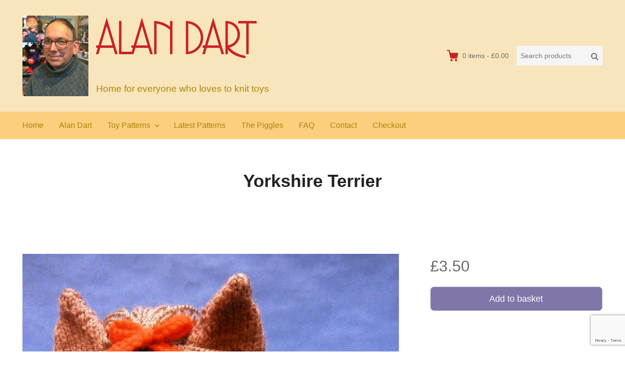

--- FILE ---
content_type: text/html; charset=utf-8
request_url: https://www.google.com/recaptcha/api2/anchor?ar=1&k=6LfVrQcqAAAAADSYpBqQ76MfoX_2UzylmkuPXy9k&co=aHR0cHM6Ly93d3cuYWxhbmRhcnQuY28udWs6NDQz&hl=en&v=PoyoqOPhxBO7pBk68S4YbpHZ&size=invisible&anchor-ms=20000&execute-ms=30000&cb=nd1p69rc9966
body_size: 48780
content:
<!DOCTYPE HTML><html dir="ltr" lang="en"><head><meta http-equiv="Content-Type" content="text/html; charset=UTF-8">
<meta http-equiv="X-UA-Compatible" content="IE=edge">
<title>reCAPTCHA</title>
<style type="text/css">
/* cyrillic-ext */
@font-face {
  font-family: 'Roboto';
  font-style: normal;
  font-weight: 400;
  font-stretch: 100%;
  src: url(//fonts.gstatic.com/s/roboto/v48/KFO7CnqEu92Fr1ME7kSn66aGLdTylUAMa3GUBHMdazTgWw.woff2) format('woff2');
  unicode-range: U+0460-052F, U+1C80-1C8A, U+20B4, U+2DE0-2DFF, U+A640-A69F, U+FE2E-FE2F;
}
/* cyrillic */
@font-face {
  font-family: 'Roboto';
  font-style: normal;
  font-weight: 400;
  font-stretch: 100%;
  src: url(//fonts.gstatic.com/s/roboto/v48/KFO7CnqEu92Fr1ME7kSn66aGLdTylUAMa3iUBHMdazTgWw.woff2) format('woff2');
  unicode-range: U+0301, U+0400-045F, U+0490-0491, U+04B0-04B1, U+2116;
}
/* greek-ext */
@font-face {
  font-family: 'Roboto';
  font-style: normal;
  font-weight: 400;
  font-stretch: 100%;
  src: url(//fonts.gstatic.com/s/roboto/v48/KFO7CnqEu92Fr1ME7kSn66aGLdTylUAMa3CUBHMdazTgWw.woff2) format('woff2');
  unicode-range: U+1F00-1FFF;
}
/* greek */
@font-face {
  font-family: 'Roboto';
  font-style: normal;
  font-weight: 400;
  font-stretch: 100%;
  src: url(//fonts.gstatic.com/s/roboto/v48/KFO7CnqEu92Fr1ME7kSn66aGLdTylUAMa3-UBHMdazTgWw.woff2) format('woff2');
  unicode-range: U+0370-0377, U+037A-037F, U+0384-038A, U+038C, U+038E-03A1, U+03A3-03FF;
}
/* math */
@font-face {
  font-family: 'Roboto';
  font-style: normal;
  font-weight: 400;
  font-stretch: 100%;
  src: url(//fonts.gstatic.com/s/roboto/v48/KFO7CnqEu92Fr1ME7kSn66aGLdTylUAMawCUBHMdazTgWw.woff2) format('woff2');
  unicode-range: U+0302-0303, U+0305, U+0307-0308, U+0310, U+0312, U+0315, U+031A, U+0326-0327, U+032C, U+032F-0330, U+0332-0333, U+0338, U+033A, U+0346, U+034D, U+0391-03A1, U+03A3-03A9, U+03B1-03C9, U+03D1, U+03D5-03D6, U+03F0-03F1, U+03F4-03F5, U+2016-2017, U+2034-2038, U+203C, U+2040, U+2043, U+2047, U+2050, U+2057, U+205F, U+2070-2071, U+2074-208E, U+2090-209C, U+20D0-20DC, U+20E1, U+20E5-20EF, U+2100-2112, U+2114-2115, U+2117-2121, U+2123-214F, U+2190, U+2192, U+2194-21AE, U+21B0-21E5, U+21F1-21F2, U+21F4-2211, U+2213-2214, U+2216-22FF, U+2308-230B, U+2310, U+2319, U+231C-2321, U+2336-237A, U+237C, U+2395, U+239B-23B7, U+23D0, U+23DC-23E1, U+2474-2475, U+25AF, U+25B3, U+25B7, U+25BD, U+25C1, U+25CA, U+25CC, U+25FB, U+266D-266F, U+27C0-27FF, U+2900-2AFF, U+2B0E-2B11, U+2B30-2B4C, U+2BFE, U+3030, U+FF5B, U+FF5D, U+1D400-1D7FF, U+1EE00-1EEFF;
}
/* symbols */
@font-face {
  font-family: 'Roboto';
  font-style: normal;
  font-weight: 400;
  font-stretch: 100%;
  src: url(//fonts.gstatic.com/s/roboto/v48/KFO7CnqEu92Fr1ME7kSn66aGLdTylUAMaxKUBHMdazTgWw.woff2) format('woff2');
  unicode-range: U+0001-000C, U+000E-001F, U+007F-009F, U+20DD-20E0, U+20E2-20E4, U+2150-218F, U+2190, U+2192, U+2194-2199, U+21AF, U+21E6-21F0, U+21F3, U+2218-2219, U+2299, U+22C4-22C6, U+2300-243F, U+2440-244A, U+2460-24FF, U+25A0-27BF, U+2800-28FF, U+2921-2922, U+2981, U+29BF, U+29EB, U+2B00-2BFF, U+4DC0-4DFF, U+FFF9-FFFB, U+10140-1018E, U+10190-1019C, U+101A0, U+101D0-101FD, U+102E0-102FB, U+10E60-10E7E, U+1D2C0-1D2D3, U+1D2E0-1D37F, U+1F000-1F0FF, U+1F100-1F1AD, U+1F1E6-1F1FF, U+1F30D-1F30F, U+1F315, U+1F31C, U+1F31E, U+1F320-1F32C, U+1F336, U+1F378, U+1F37D, U+1F382, U+1F393-1F39F, U+1F3A7-1F3A8, U+1F3AC-1F3AF, U+1F3C2, U+1F3C4-1F3C6, U+1F3CA-1F3CE, U+1F3D4-1F3E0, U+1F3ED, U+1F3F1-1F3F3, U+1F3F5-1F3F7, U+1F408, U+1F415, U+1F41F, U+1F426, U+1F43F, U+1F441-1F442, U+1F444, U+1F446-1F449, U+1F44C-1F44E, U+1F453, U+1F46A, U+1F47D, U+1F4A3, U+1F4B0, U+1F4B3, U+1F4B9, U+1F4BB, U+1F4BF, U+1F4C8-1F4CB, U+1F4D6, U+1F4DA, U+1F4DF, U+1F4E3-1F4E6, U+1F4EA-1F4ED, U+1F4F7, U+1F4F9-1F4FB, U+1F4FD-1F4FE, U+1F503, U+1F507-1F50B, U+1F50D, U+1F512-1F513, U+1F53E-1F54A, U+1F54F-1F5FA, U+1F610, U+1F650-1F67F, U+1F687, U+1F68D, U+1F691, U+1F694, U+1F698, U+1F6AD, U+1F6B2, U+1F6B9-1F6BA, U+1F6BC, U+1F6C6-1F6CF, U+1F6D3-1F6D7, U+1F6E0-1F6EA, U+1F6F0-1F6F3, U+1F6F7-1F6FC, U+1F700-1F7FF, U+1F800-1F80B, U+1F810-1F847, U+1F850-1F859, U+1F860-1F887, U+1F890-1F8AD, U+1F8B0-1F8BB, U+1F8C0-1F8C1, U+1F900-1F90B, U+1F93B, U+1F946, U+1F984, U+1F996, U+1F9E9, U+1FA00-1FA6F, U+1FA70-1FA7C, U+1FA80-1FA89, U+1FA8F-1FAC6, U+1FACE-1FADC, U+1FADF-1FAE9, U+1FAF0-1FAF8, U+1FB00-1FBFF;
}
/* vietnamese */
@font-face {
  font-family: 'Roboto';
  font-style: normal;
  font-weight: 400;
  font-stretch: 100%;
  src: url(//fonts.gstatic.com/s/roboto/v48/KFO7CnqEu92Fr1ME7kSn66aGLdTylUAMa3OUBHMdazTgWw.woff2) format('woff2');
  unicode-range: U+0102-0103, U+0110-0111, U+0128-0129, U+0168-0169, U+01A0-01A1, U+01AF-01B0, U+0300-0301, U+0303-0304, U+0308-0309, U+0323, U+0329, U+1EA0-1EF9, U+20AB;
}
/* latin-ext */
@font-face {
  font-family: 'Roboto';
  font-style: normal;
  font-weight: 400;
  font-stretch: 100%;
  src: url(//fonts.gstatic.com/s/roboto/v48/KFO7CnqEu92Fr1ME7kSn66aGLdTylUAMa3KUBHMdazTgWw.woff2) format('woff2');
  unicode-range: U+0100-02BA, U+02BD-02C5, U+02C7-02CC, U+02CE-02D7, U+02DD-02FF, U+0304, U+0308, U+0329, U+1D00-1DBF, U+1E00-1E9F, U+1EF2-1EFF, U+2020, U+20A0-20AB, U+20AD-20C0, U+2113, U+2C60-2C7F, U+A720-A7FF;
}
/* latin */
@font-face {
  font-family: 'Roboto';
  font-style: normal;
  font-weight: 400;
  font-stretch: 100%;
  src: url(//fonts.gstatic.com/s/roboto/v48/KFO7CnqEu92Fr1ME7kSn66aGLdTylUAMa3yUBHMdazQ.woff2) format('woff2');
  unicode-range: U+0000-00FF, U+0131, U+0152-0153, U+02BB-02BC, U+02C6, U+02DA, U+02DC, U+0304, U+0308, U+0329, U+2000-206F, U+20AC, U+2122, U+2191, U+2193, U+2212, U+2215, U+FEFF, U+FFFD;
}
/* cyrillic-ext */
@font-face {
  font-family: 'Roboto';
  font-style: normal;
  font-weight: 500;
  font-stretch: 100%;
  src: url(//fonts.gstatic.com/s/roboto/v48/KFO7CnqEu92Fr1ME7kSn66aGLdTylUAMa3GUBHMdazTgWw.woff2) format('woff2');
  unicode-range: U+0460-052F, U+1C80-1C8A, U+20B4, U+2DE0-2DFF, U+A640-A69F, U+FE2E-FE2F;
}
/* cyrillic */
@font-face {
  font-family: 'Roboto';
  font-style: normal;
  font-weight: 500;
  font-stretch: 100%;
  src: url(//fonts.gstatic.com/s/roboto/v48/KFO7CnqEu92Fr1ME7kSn66aGLdTylUAMa3iUBHMdazTgWw.woff2) format('woff2');
  unicode-range: U+0301, U+0400-045F, U+0490-0491, U+04B0-04B1, U+2116;
}
/* greek-ext */
@font-face {
  font-family: 'Roboto';
  font-style: normal;
  font-weight: 500;
  font-stretch: 100%;
  src: url(//fonts.gstatic.com/s/roboto/v48/KFO7CnqEu92Fr1ME7kSn66aGLdTylUAMa3CUBHMdazTgWw.woff2) format('woff2');
  unicode-range: U+1F00-1FFF;
}
/* greek */
@font-face {
  font-family: 'Roboto';
  font-style: normal;
  font-weight: 500;
  font-stretch: 100%;
  src: url(//fonts.gstatic.com/s/roboto/v48/KFO7CnqEu92Fr1ME7kSn66aGLdTylUAMa3-UBHMdazTgWw.woff2) format('woff2');
  unicode-range: U+0370-0377, U+037A-037F, U+0384-038A, U+038C, U+038E-03A1, U+03A3-03FF;
}
/* math */
@font-face {
  font-family: 'Roboto';
  font-style: normal;
  font-weight: 500;
  font-stretch: 100%;
  src: url(//fonts.gstatic.com/s/roboto/v48/KFO7CnqEu92Fr1ME7kSn66aGLdTylUAMawCUBHMdazTgWw.woff2) format('woff2');
  unicode-range: U+0302-0303, U+0305, U+0307-0308, U+0310, U+0312, U+0315, U+031A, U+0326-0327, U+032C, U+032F-0330, U+0332-0333, U+0338, U+033A, U+0346, U+034D, U+0391-03A1, U+03A3-03A9, U+03B1-03C9, U+03D1, U+03D5-03D6, U+03F0-03F1, U+03F4-03F5, U+2016-2017, U+2034-2038, U+203C, U+2040, U+2043, U+2047, U+2050, U+2057, U+205F, U+2070-2071, U+2074-208E, U+2090-209C, U+20D0-20DC, U+20E1, U+20E5-20EF, U+2100-2112, U+2114-2115, U+2117-2121, U+2123-214F, U+2190, U+2192, U+2194-21AE, U+21B0-21E5, U+21F1-21F2, U+21F4-2211, U+2213-2214, U+2216-22FF, U+2308-230B, U+2310, U+2319, U+231C-2321, U+2336-237A, U+237C, U+2395, U+239B-23B7, U+23D0, U+23DC-23E1, U+2474-2475, U+25AF, U+25B3, U+25B7, U+25BD, U+25C1, U+25CA, U+25CC, U+25FB, U+266D-266F, U+27C0-27FF, U+2900-2AFF, U+2B0E-2B11, U+2B30-2B4C, U+2BFE, U+3030, U+FF5B, U+FF5D, U+1D400-1D7FF, U+1EE00-1EEFF;
}
/* symbols */
@font-face {
  font-family: 'Roboto';
  font-style: normal;
  font-weight: 500;
  font-stretch: 100%;
  src: url(//fonts.gstatic.com/s/roboto/v48/KFO7CnqEu92Fr1ME7kSn66aGLdTylUAMaxKUBHMdazTgWw.woff2) format('woff2');
  unicode-range: U+0001-000C, U+000E-001F, U+007F-009F, U+20DD-20E0, U+20E2-20E4, U+2150-218F, U+2190, U+2192, U+2194-2199, U+21AF, U+21E6-21F0, U+21F3, U+2218-2219, U+2299, U+22C4-22C6, U+2300-243F, U+2440-244A, U+2460-24FF, U+25A0-27BF, U+2800-28FF, U+2921-2922, U+2981, U+29BF, U+29EB, U+2B00-2BFF, U+4DC0-4DFF, U+FFF9-FFFB, U+10140-1018E, U+10190-1019C, U+101A0, U+101D0-101FD, U+102E0-102FB, U+10E60-10E7E, U+1D2C0-1D2D3, U+1D2E0-1D37F, U+1F000-1F0FF, U+1F100-1F1AD, U+1F1E6-1F1FF, U+1F30D-1F30F, U+1F315, U+1F31C, U+1F31E, U+1F320-1F32C, U+1F336, U+1F378, U+1F37D, U+1F382, U+1F393-1F39F, U+1F3A7-1F3A8, U+1F3AC-1F3AF, U+1F3C2, U+1F3C4-1F3C6, U+1F3CA-1F3CE, U+1F3D4-1F3E0, U+1F3ED, U+1F3F1-1F3F3, U+1F3F5-1F3F7, U+1F408, U+1F415, U+1F41F, U+1F426, U+1F43F, U+1F441-1F442, U+1F444, U+1F446-1F449, U+1F44C-1F44E, U+1F453, U+1F46A, U+1F47D, U+1F4A3, U+1F4B0, U+1F4B3, U+1F4B9, U+1F4BB, U+1F4BF, U+1F4C8-1F4CB, U+1F4D6, U+1F4DA, U+1F4DF, U+1F4E3-1F4E6, U+1F4EA-1F4ED, U+1F4F7, U+1F4F9-1F4FB, U+1F4FD-1F4FE, U+1F503, U+1F507-1F50B, U+1F50D, U+1F512-1F513, U+1F53E-1F54A, U+1F54F-1F5FA, U+1F610, U+1F650-1F67F, U+1F687, U+1F68D, U+1F691, U+1F694, U+1F698, U+1F6AD, U+1F6B2, U+1F6B9-1F6BA, U+1F6BC, U+1F6C6-1F6CF, U+1F6D3-1F6D7, U+1F6E0-1F6EA, U+1F6F0-1F6F3, U+1F6F7-1F6FC, U+1F700-1F7FF, U+1F800-1F80B, U+1F810-1F847, U+1F850-1F859, U+1F860-1F887, U+1F890-1F8AD, U+1F8B0-1F8BB, U+1F8C0-1F8C1, U+1F900-1F90B, U+1F93B, U+1F946, U+1F984, U+1F996, U+1F9E9, U+1FA00-1FA6F, U+1FA70-1FA7C, U+1FA80-1FA89, U+1FA8F-1FAC6, U+1FACE-1FADC, U+1FADF-1FAE9, U+1FAF0-1FAF8, U+1FB00-1FBFF;
}
/* vietnamese */
@font-face {
  font-family: 'Roboto';
  font-style: normal;
  font-weight: 500;
  font-stretch: 100%;
  src: url(//fonts.gstatic.com/s/roboto/v48/KFO7CnqEu92Fr1ME7kSn66aGLdTylUAMa3OUBHMdazTgWw.woff2) format('woff2');
  unicode-range: U+0102-0103, U+0110-0111, U+0128-0129, U+0168-0169, U+01A0-01A1, U+01AF-01B0, U+0300-0301, U+0303-0304, U+0308-0309, U+0323, U+0329, U+1EA0-1EF9, U+20AB;
}
/* latin-ext */
@font-face {
  font-family: 'Roboto';
  font-style: normal;
  font-weight: 500;
  font-stretch: 100%;
  src: url(//fonts.gstatic.com/s/roboto/v48/KFO7CnqEu92Fr1ME7kSn66aGLdTylUAMa3KUBHMdazTgWw.woff2) format('woff2');
  unicode-range: U+0100-02BA, U+02BD-02C5, U+02C7-02CC, U+02CE-02D7, U+02DD-02FF, U+0304, U+0308, U+0329, U+1D00-1DBF, U+1E00-1E9F, U+1EF2-1EFF, U+2020, U+20A0-20AB, U+20AD-20C0, U+2113, U+2C60-2C7F, U+A720-A7FF;
}
/* latin */
@font-face {
  font-family: 'Roboto';
  font-style: normal;
  font-weight: 500;
  font-stretch: 100%;
  src: url(//fonts.gstatic.com/s/roboto/v48/KFO7CnqEu92Fr1ME7kSn66aGLdTylUAMa3yUBHMdazQ.woff2) format('woff2');
  unicode-range: U+0000-00FF, U+0131, U+0152-0153, U+02BB-02BC, U+02C6, U+02DA, U+02DC, U+0304, U+0308, U+0329, U+2000-206F, U+20AC, U+2122, U+2191, U+2193, U+2212, U+2215, U+FEFF, U+FFFD;
}
/* cyrillic-ext */
@font-face {
  font-family: 'Roboto';
  font-style: normal;
  font-weight: 900;
  font-stretch: 100%;
  src: url(//fonts.gstatic.com/s/roboto/v48/KFO7CnqEu92Fr1ME7kSn66aGLdTylUAMa3GUBHMdazTgWw.woff2) format('woff2');
  unicode-range: U+0460-052F, U+1C80-1C8A, U+20B4, U+2DE0-2DFF, U+A640-A69F, U+FE2E-FE2F;
}
/* cyrillic */
@font-face {
  font-family: 'Roboto';
  font-style: normal;
  font-weight: 900;
  font-stretch: 100%;
  src: url(//fonts.gstatic.com/s/roboto/v48/KFO7CnqEu92Fr1ME7kSn66aGLdTylUAMa3iUBHMdazTgWw.woff2) format('woff2');
  unicode-range: U+0301, U+0400-045F, U+0490-0491, U+04B0-04B1, U+2116;
}
/* greek-ext */
@font-face {
  font-family: 'Roboto';
  font-style: normal;
  font-weight: 900;
  font-stretch: 100%;
  src: url(//fonts.gstatic.com/s/roboto/v48/KFO7CnqEu92Fr1ME7kSn66aGLdTylUAMa3CUBHMdazTgWw.woff2) format('woff2');
  unicode-range: U+1F00-1FFF;
}
/* greek */
@font-face {
  font-family: 'Roboto';
  font-style: normal;
  font-weight: 900;
  font-stretch: 100%;
  src: url(//fonts.gstatic.com/s/roboto/v48/KFO7CnqEu92Fr1ME7kSn66aGLdTylUAMa3-UBHMdazTgWw.woff2) format('woff2');
  unicode-range: U+0370-0377, U+037A-037F, U+0384-038A, U+038C, U+038E-03A1, U+03A3-03FF;
}
/* math */
@font-face {
  font-family: 'Roboto';
  font-style: normal;
  font-weight: 900;
  font-stretch: 100%;
  src: url(//fonts.gstatic.com/s/roboto/v48/KFO7CnqEu92Fr1ME7kSn66aGLdTylUAMawCUBHMdazTgWw.woff2) format('woff2');
  unicode-range: U+0302-0303, U+0305, U+0307-0308, U+0310, U+0312, U+0315, U+031A, U+0326-0327, U+032C, U+032F-0330, U+0332-0333, U+0338, U+033A, U+0346, U+034D, U+0391-03A1, U+03A3-03A9, U+03B1-03C9, U+03D1, U+03D5-03D6, U+03F0-03F1, U+03F4-03F5, U+2016-2017, U+2034-2038, U+203C, U+2040, U+2043, U+2047, U+2050, U+2057, U+205F, U+2070-2071, U+2074-208E, U+2090-209C, U+20D0-20DC, U+20E1, U+20E5-20EF, U+2100-2112, U+2114-2115, U+2117-2121, U+2123-214F, U+2190, U+2192, U+2194-21AE, U+21B0-21E5, U+21F1-21F2, U+21F4-2211, U+2213-2214, U+2216-22FF, U+2308-230B, U+2310, U+2319, U+231C-2321, U+2336-237A, U+237C, U+2395, U+239B-23B7, U+23D0, U+23DC-23E1, U+2474-2475, U+25AF, U+25B3, U+25B7, U+25BD, U+25C1, U+25CA, U+25CC, U+25FB, U+266D-266F, U+27C0-27FF, U+2900-2AFF, U+2B0E-2B11, U+2B30-2B4C, U+2BFE, U+3030, U+FF5B, U+FF5D, U+1D400-1D7FF, U+1EE00-1EEFF;
}
/* symbols */
@font-face {
  font-family: 'Roboto';
  font-style: normal;
  font-weight: 900;
  font-stretch: 100%;
  src: url(//fonts.gstatic.com/s/roboto/v48/KFO7CnqEu92Fr1ME7kSn66aGLdTylUAMaxKUBHMdazTgWw.woff2) format('woff2');
  unicode-range: U+0001-000C, U+000E-001F, U+007F-009F, U+20DD-20E0, U+20E2-20E4, U+2150-218F, U+2190, U+2192, U+2194-2199, U+21AF, U+21E6-21F0, U+21F3, U+2218-2219, U+2299, U+22C4-22C6, U+2300-243F, U+2440-244A, U+2460-24FF, U+25A0-27BF, U+2800-28FF, U+2921-2922, U+2981, U+29BF, U+29EB, U+2B00-2BFF, U+4DC0-4DFF, U+FFF9-FFFB, U+10140-1018E, U+10190-1019C, U+101A0, U+101D0-101FD, U+102E0-102FB, U+10E60-10E7E, U+1D2C0-1D2D3, U+1D2E0-1D37F, U+1F000-1F0FF, U+1F100-1F1AD, U+1F1E6-1F1FF, U+1F30D-1F30F, U+1F315, U+1F31C, U+1F31E, U+1F320-1F32C, U+1F336, U+1F378, U+1F37D, U+1F382, U+1F393-1F39F, U+1F3A7-1F3A8, U+1F3AC-1F3AF, U+1F3C2, U+1F3C4-1F3C6, U+1F3CA-1F3CE, U+1F3D4-1F3E0, U+1F3ED, U+1F3F1-1F3F3, U+1F3F5-1F3F7, U+1F408, U+1F415, U+1F41F, U+1F426, U+1F43F, U+1F441-1F442, U+1F444, U+1F446-1F449, U+1F44C-1F44E, U+1F453, U+1F46A, U+1F47D, U+1F4A3, U+1F4B0, U+1F4B3, U+1F4B9, U+1F4BB, U+1F4BF, U+1F4C8-1F4CB, U+1F4D6, U+1F4DA, U+1F4DF, U+1F4E3-1F4E6, U+1F4EA-1F4ED, U+1F4F7, U+1F4F9-1F4FB, U+1F4FD-1F4FE, U+1F503, U+1F507-1F50B, U+1F50D, U+1F512-1F513, U+1F53E-1F54A, U+1F54F-1F5FA, U+1F610, U+1F650-1F67F, U+1F687, U+1F68D, U+1F691, U+1F694, U+1F698, U+1F6AD, U+1F6B2, U+1F6B9-1F6BA, U+1F6BC, U+1F6C6-1F6CF, U+1F6D3-1F6D7, U+1F6E0-1F6EA, U+1F6F0-1F6F3, U+1F6F7-1F6FC, U+1F700-1F7FF, U+1F800-1F80B, U+1F810-1F847, U+1F850-1F859, U+1F860-1F887, U+1F890-1F8AD, U+1F8B0-1F8BB, U+1F8C0-1F8C1, U+1F900-1F90B, U+1F93B, U+1F946, U+1F984, U+1F996, U+1F9E9, U+1FA00-1FA6F, U+1FA70-1FA7C, U+1FA80-1FA89, U+1FA8F-1FAC6, U+1FACE-1FADC, U+1FADF-1FAE9, U+1FAF0-1FAF8, U+1FB00-1FBFF;
}
/* vietnamese */
@font-face {
  font-family: 'Roboto';
  font-style: normal;
  font-weight: 900;
  font-stretch: 100%;
  src: url(//fonts.gstatic.com/s/roboto/v48/KFO7CnqEu92Fr1ME7kSn66aGLdTylUAMa3OUBHMdazTgWw.woff2) format('woff2');
  unicode-range: U+0102-0103, U+0110-0111, U+0128-0129, U+0168-0169, U+01A0-01A1, U+01AF-01B0, U+0300-0301, U+0303-0304, U+0308-0309, U+0323, U+0329, U+1EA0-1EF9, U+20AB;
}
/* latin-ext */
@font-face {
  font-family: 'Roboto';
  font-style: normal;
  font-weight: 900;
  font-stretch: 100%;
  src: url(//fonts.gstatic.com/s/roboto/v48/KFO7CnqEu92Fr1ME7kSn66aGLdTylUAMa3KUBHMdazTgWw.woff2) format('woff2');
  unicode-range: U+0100-02BA, U+02BD-02C5, U+02C7-02CC, U+02CE-02D7, U+02DD-02FF, U+0304, U+0308, U+0329, U+1D00-1DBF, U+1E00-1E9F, U+1EF2-1EFF, U+2020, U+20A0-20AB, U+20AD-20C0, U+2113, U+2C60-2C7F, U+A720-A7FF;
}
/* latin */
@font-face {
  font-family: 'Roboto';
  font-style: normal;
  font-weight: 900;
  font-stretch: 100%;
  src: url(//fonts.gstatic.com/s/roboto/v48/KFO7CnqEu92Fr1ME7kSn66aGLdTylUAMa3yUBHMdazQ.woff2) format('woff2');
  unicode-range: U+0000-00FF, U+0131, U+0152-0153, U+02BB-02BC, U+02C6, U+02DA, U+02DC, U+0304, U+0308, U+0329, U+2000-206F, U+20AC, U+2122, U+2191, U+2193, U+2212, U+2215, U+FEFF, U+FFFD;
}

</style>
<link rel="stylesheet" type="text/css" href="https://www.gstatic.com/recaptcha/releases/PoyoqOPhxBO7pBk68S4YbpHZ/styles__ltr.css">
<script nonce="LcDN6c2czllFXohhF_Zcmw" type="text/javascript">window['__recaptcha_api'] = 'https://www.google.com/recaptcha/api2/';</script>
<script type="text/javascript" src="https://www.gstatic.com/recaptcha/releases/PoyoqOPhxBO7pBk68S4YbpHZ/recaptcha__en.js" nonce="LcDN6c2czllFXohhF_Zcmw">
      
    </script></head>
<body><div id="rc-anchor-alert" class="rc-anchor-alert"></div>
<input type="hidden" id="recaptcha-token" value="[base64]">
<script type="text/javascript" nonce="LcDN6c2czllFXohhF_Zcmw">
      recaptcha.anchor.Main.init("[\x22ainput\x22,[\x22bgdata\x22,\x22\x22,\[base64]/[base64]/[base64]/ZyhXLGgpOnEoW04sMjEsbF0sVywwKSxoKSxmYWxzZSxmYWxzZSl9Y2F0Y2goayl7RygzNTgsVyk/[base64]/[base64]/[base64]/[base64]/[base64]/[base64]/[base64]/bmV3IEJbT10oRFswXSk6dz09Mj9uZXcgQltPXShEWzBdLERbMV0pOnc9PTM/bmV3IEJbT10oRFswXSxEWzFdLERbMl0pOnc9PTQ/[base64]/[base64]/[base64]/[base64]/[base64]\\u003d\x22,\[base64]\\u003d\\u003d\x22,\x22w43Cky5PwoHDqSfCmMK/XMKQw5vCjxtcw45oDMOYw4V1A1XCqW9Hc8OGwqvDjMOMw5zCpzhqwqgxHzXDqTTCpHTDlsO1SBs9w57DqMOkw6/DgsKxwovCgcOVEQzCrMKzw7XDqnYywoHClXHDmcO8ZcKXwpnCtsK0dxbDm13CqcKbDsKowqzCmmRmw7LCt8OCw717JcKJAU/Ci8KAcVNEw7rCihZjV8OUwpFrWsKqw7ZvwpcJw4Ygwpo5esKsw4/CnMKfwpPDnMK7IEjDrnjDnUfCnwtBwozCkzcqRcKKw4VqUsKOAy8aAiBCL8OGwpbDisKCw4DCq8KgccOxC20wMcKYaEUpwovDjsOuw5PCjsO3w5QHw65PI8O1wqPDngrDonkAw4xuw5lBwofCg1sOPlp1wo5jw4TCtcKUVFg4eMOCw4MkFF9jwrFxw780F1kBwpTCul/Di2IOR8KzawnCusO2JE5yA0fDt8Oawq/CuRQEcMOOw6TCpxxQFVnDqRjDlX8UwoF3IsK/w4fCm8KbDCEWw4LCnTbCkBN3wpE/[base64]/FU3Dth/Cm8KZZhrDvMOFwrjCrSwzQMOuU8Otw7AjcsO+w6/CpCshw57ClsO5LiPDvTLCk8KTw4XDmgDDlkUbfcKKOC3Dt2DCusOqw7EabcKgfQU2dsKPw7PClyPDk8KCCMOqw6nDrcKPwrg3Qj/ConjDoS4Sw6BFwr7DtMKww73CtcKWw7zDuAh6aMKqd0cqcErDmlA4wpXDhX/CsELCocOuwrRiw6IWLMKWQMOEXMKsw5FnXB7DmMKQw5VbfcO+RxDCj8KMwrrDsMONVw7CtjI6cMKrw53CiUPCr0HClCXCosK6H8O+w5t0JsOAeCggLsOHw4bDncKYwpZSf2HDlMOXw4nCo27DvA3DkFceE8OgRcOQwo7CpsOGwrjDnDPDuMKVVcK6AH/Dq8KEwoV1QXzDkDjDgsKNbgdcw55dw5Z9w5NAw6LCgcOqcMOjw73DosO9bBIpwq8uw78FY8O3PW9rwqpswqPCtcOGVBhWEMO3wq3Cp8O5wq7Cnh4XPMOaBcKNdR8xdU/CmFgrw4nDtcO/wpvCksKCw4LDvMKewqU7wq/DhgoiwqgYCRZ1V8K/w4XDlgjCmAjCoz9/w6DChsOrEUjCgg57e27CjFHCt0EFw55Fw6jDuMKmw7zDm1LDnMKtw5zCkMKtw7JkD8OQO8OlHhl4Hm0EecKQw6NSwphQwqAKw44fw6FXw4I2w6/CjsOkBSF0wrREWCzDpMKzCMKKw5jCn8KFYcODEw3CmxTCpMKBbV/Cs8K7wr/CmMODQsOmXsOrIsKoZDLDisK2GjsOwqt0HcOswrIHwqzDicKnDBNzw7swa8KkZ8KxCRrDkzPDicKhCcOzfMOUfMKhYnFWw5ovwp8cw4lGc8O5w4HCgXXDrsOlw7XCqcKQw5vCucKkw4/CksOQw7/DnCN/Sn4VK8K/w4oiU0DCtQjDiBTCscK0PcKfw4cDU8KhMMKzTcKzQ1xLA8O6J31TNzzCtSvDoAxlCsO9wrTCpsO/w6smJ0TDuGoSwpbDtjjCtXAKwqjDssKVEgzDhGrDqsO8bFTDpkfChcOZYcO6bcKIw7/DnsKAwos1w7/CgsOSchvDp2HCpXrCuENLw7DDtmwNZVwHHcO/UcKOw6LDn8KBE8OfwqcuHMOCwonDtsKww6XDt8KSwr7CrB/CrBrChnk+GmTDlSXClCrCicOTFMKDY2cgMyjCssOsEWLDgMOtw5XDtcKmMDAFw6HDqBXDrMK9w5U5w5orEcOLB8K0YsKaHyfCmGHCn8O1HG5qw6ptw7pSw4bDvREPPWshHcOlw6lYZTDCpsOAW8K9RsKCw7NHwqnDnD3CnmHCpS/DnMOPDcKkAzBLGTZIWcOHF8OiNcOhJWY9w6zCqVfDhcO2XsKtwrXCh8OqwpJAUsK+wqXCn3bCpMKTwoHDqw1Twrtcw7bChsKdw4rCjm/Dtx0+wpPCjcK5w58ewrXDoDENwpTCly93EsOtb8Oiw693wqpzw5DCucKJQylTwq8Mw7fDvj3DhmvDlBLDuDkLwppMaMKBBWfDsxQDJUoAXsKswrLCpAg6w4HDqMK4w7fDllwEImU5wr/[base64]/CthnCr1LCgD9wAcKqSMOYNmjDgcKqwpTDu8K6dQTCt3sULsOvLcOnwqFQw4vDjMOyHMKzw47CkwXCgS3Cv0c0esKLfgYuw57CuwNPTsO5wrPCiH/DsDsjwqxowrgcJEzDrGzCu0/DrVLCjAHDlC/CmcKtwoQtw6YDw4HCtlxswpt1woPCtUfCncKVw7PDosOPY8Kvwro8VUJSwrjCocKFw5QNwoPDr8OMPQzCvQXDkwzCmMO9asODw49zw61bwrpTw4ALw5hIwqLDucKrLMOpwp3DmsKiaMK6VsKtHcKzI8OCw6TCrlk/w6Yfwr0uwrjDjH/DuRrCsCLDvUPDvi3CrzIIXUNSw4bDviHDsMKbUhUAEl7DtMK6GH7DozPDqU3CvcKrw4zCqcOMFG/ClzQawqkswqRIwq1nwpFWQsKUL01dKGnCjMKZw4d5w7AsKMOVwoR4w7vDilvCr8KvUcKvw73CncKoMcKMwpDCoMO4QMOTLMKuw6/DnsOdwrMmw4QywqfDnm82wrzCpxPDiMKBwpRKw6fCqsOnf1LCmsOPOQPClnXCiMKEOADCl8OJw43DtUQtwpdyw7FebMKrEQp5SwMhw51BwpDDnQN9b8OMHcKTb8OGw4jCtMORJDfChsOxccKXJcKzwqMzwrlqwr/CssKlwqxhwqLClcONwocLw4bCsHrCnh9dwr4awqoEw5nClykHYMKdw5PCqcOzaFZQHcK3w78kw4fCrUJnwqLDhMK3w6XCgcKpw5rDuMKQHsKBw791wrIFwotmw5/CmBkVw4rCrCTDsRTDvxNfMcOcwpBawoQMCsObwr3DuMKDdA7Coj4LQDrCqsOXEsKiwoTDmzbCkGMIVcKnw7Inw5oJLzQVw7nDqsK7f8OWfsKbwqJRw6rDl2XDqMO9FjrDuV/Cs8Oyw5F/HiHDnVUcwpwkw4MKHk/Dh8ODw7RyDHXCv8KhSy7DsUIXw6DCuT3CqUbDhTglw6TDlx3DpV9XCHl2w77CnTzCv8OIK1Rze8O4B1XCo8OuwrbDoDLCpcK7VUxQw6hAwrRUTBvCqyzDncOQw4sPw6zDjj/DtQgowrXDsi97OF4fwr8pwpTDjsOrw4Qmw4BbasOcaE9GIwIBa3fCrcKfw6kQwpQIw7/[base64]/ChMKoUcObcUIXF3bDvsKsw4YTwp9xEX0Gw4zDkVTDk8Kbw7rCt8OCwobChMKWwpcWUcKkWQLDqm/DmsOBw5hnG8K5BlfCqSnCmMOnw4jDjcKYXjnCjcKHIy3CvXgCW8OMwrTCvcKBw41SY0dJNFLCpcKCw7oWBMOiBXHDgMK+cmzCnsOsw5lEbcKCEcKCVcKaLMKzwolCw4rCkBgEwqlvw6/DnQpiwoDCslwxwo/DgFtgJMO/wrdgw7/DvlzCjEVMwrLCs8OBwq3Cg8KKwqMHPl1dAR7CoEwKTMKZTyHDpMKZPjgqesOEwr0/[base64]/CgHt0wqBkwrXCo00FOhRRw4/[base64]/DjMK1wonCpcK4w4PDqsO1ecKawrfDmzrDqCbDvkYBwoHDhMKlZMKbAcKDHUEwwoA3wrcGaTHDnyR5w4bCjzHCk2tewqPDqQ3DinNcw4TDgnUbw7MXw6vDoRvCtB05w6vDhVQpElhLU2TDrC4jFsOEUn7CqcO/GMOrwqJkV8KRwrbCi8OSw4TCsQrDhFgmPBo+Ondlw4jDij4BdBLCuzJ4wr7Ck8Oaw4ZJCMOswpfDjRs0JsK6NgvCvkPCvFE1wpLCusKhNBVBw6fDkjPCuMKMC8KQw5QnwqAew5cFTsO+GMK7w6XDs8KSHAtYw5fDpMKrwqEcJMOGw4XCuTvCqsOgw7kMw7TDrsK/wq3Cm8KewpDDh8K9w6cKwo/DqcOaM34sZMOlwr/DhsO2wo44GToqwoBdQkDCpnfDj8O+w63ChcOxe8KkcA3DtiQpwqp4w6FGwqTDkBjDgsOMPCjDrxvCusKdwrrDpQHDimjCqMO1w79aHSbCj0UEwphEw5V6w7tzB8OSCCNHw7/ChcKVw6DCsibDkwHCvWbCuGPCuBtPQsOEB1VuBcKGwrzDrXwgw7HCigjDscKVBsKDLx/DtcKrw7vCgQnDojQEw7LCuS0BU0lnwr10OcOqPsKXw7nChXrDh2/DrcKKC8KXPT99bzcjw6fDgcK7w6LCoEJGGzzDlR0WNcOodhFZVDXDpUDDgQAMwogww5cnTMKRwqtOw4wDwrNmdcOGTkwKGA/[base64]/CscKvcy8mKBnCjsK1KsO1wqDDtsOTLcKAw6AnYsKuwoMTwrnDs8K9V3lxwpUsw5pdwrgUw6DDi8KdUcK/wpZjexPCskgLw5IwXhwBw6wmw7PDsMOrwp7DssKQw74rwqdbVnXDo8KIwpXDnHLCncOZVsKcwrzDh8K6VMKWS8OtUizCosKyS2jChsKeE8OdTX7CqMOiYsOBw5dXAcKuw7PCrlVXwrkifBs/wpjDtF3DoMKawrvCgsKtTAdxwr7Ci8Odw5PDsibCnw1Yw6hRQ8OZMcO3wqfDisOZwqPChHvCq8K9csK+PcKrwr/[base64]/DukMID8Opw7hLwrzDqgMxw4LDlTrCt8KPwpkcwrPCig3DvRE9w514YMKdw7XCk2fDl8K/wrjDlcOnw64PLcOgwocZP8KqVsK1ZsKUwrzDuwBPw4NxVmEFB3w5ZT/[base64]/DsizDjcKKwq5Tw4nCs1NWwrHDgmE+w5rDn1oqbsKpY8KjfcOFw41Ww6TDpcKPPGPDqTrDvizCmx3Dqh/DqUjDv1TCgsOwJ8OXC8KsHsKZBX3ClWUbwonCnWwIDm0aCCzDnXnCjj3CjMKLDmp/[base64]/PsOvWMKbHsO5wr/Cr1BXwot0VcOmFsKEwrxHw49IIcOOH8KqJsO6JsKEwrwhAWfDq0LDqcOnw7/DocOLSMKPw4DDgMKAw5B4I8K7A8Otw4M+wqVtw6J/wqhiwq/CtsOywpvDvUFyYcKffsK8w6ViwqDCpsO6w7gfWgtzw4nDimhTCyPCkkVcTcKkw7UXw4zCnxguw7zDpBHDrcKPwo3DocOmw4DCtsOrwoRTHsO/IS/DtsOhG8K3cMK7wrIew4jDv3EkwojDjHR3wpzDmXJmZT/DlkfDsMKEwqzDrcKpw6ZOCDdmw6HCucKOd8Kbw4IZwqLCvsOrw5rDscKGHsODw43Clm0Iw5EJfgxlw5sufcO2cz9fw5MtwqTCvE8vw7nCm8KsOigGeyXDkG/CucODw5XDlcKHwqlLR2oUwpPDogvDkMKJR0lXwq/CvMKNw5kxMEQWw4zDm3rDnsKJwrUBQ8KvBsKuwq7DtjDDlMOkwoAawrUaGcO8w6xKT8Kaw73CssOmwqjCvGvChsOBwqZhwoVywq1XJsO7w6h8wp/CvjxeX1jDlMOdw4h+ZDsbw7jDmRPCgcK6woMkw6TCtzvDsSlZYEzDt1nDgmIBdm7DsCvCuMKzwq3CrsKtw6kuaMOqCMOhw6HDnwjCkFTCmRvDuUTDvH3CtMKuwqAnwoJzw6xcSw/Ct8OpwoTDlsKqw6PCvlbDpMKnw4QQCCgfw4U8w50AYTvCoMOgwqgSw5FwFwbDi8K4PMK7UlE0w7BoN1fCu8KQwoTDrsOHT3XCgw/CucOye8KPIsKuw43CoMKMAEJ8wp7Cq8KIKMK/[base64]/Ci1YswrrDgcKpwqjCocOvJRPClibDolPCrDNtZ8OAdC4wwo/CgcOHEcKGJmAMFcKow7gaw4bDqMODasKMaELDmBjCjMKVKsOvXcKTw4EJw4/ClTA4GcK4w4QswqowwqN0w5pBw5QSwpzDh8KrVVDDoVU6aXrClVvCkB9pBgo5wp0Ow57Dk8Ofw60nVMKpaxNDOMKZHsOhCcKow5t6w4pOGMOFXUg0wqrDisKawrnDkGtcAEfCiwcjCMKdZU/CsATDqnbCiMKaQ8Oqw6nCj8OUW8OrVUXCk8OIwr5zw5gWZ8OYw5/DqCLCl8KeYBMOwqMfwqzCogPDvj7CvyI7wqBGGxTCvsKnwpzDjsKJQcOewpPClB3ChxBdZl3CoCtuQRVww5vCscOQLsK2w5gnw6rCpVPCoMKCBFjDqcKVwoXCmEl0w7N9woHDoUjCisO/[base64]/Cl8Kbw6c/wqplwp7DhhJrw6TCpcOJw5/DvXMxwpbDj8OCHVtBwofDosKibsKbwqp1VmZBw7MUwr3DrVkMwqrClA1aJyTDuSXDmi7Dv8KSXMOCwqA3bC7DlR7DvArCmR7DulBiwqtPwrhuw5/CkX/CjjrCucO8P3rCkEXCrcK3PsKiHQtPJTrDv2oIwqfClcKWw4fCqMOPwpTDqgHCgkDDkF7Dgz3DqsKgWsKfwpgKw6F8e0NFwqjClE8bw6FoKmt+w4JDLsKnMTbCin5Jw7oqaMO7D8KOwrgTw4/DgcO2dMOWNMOCD18Qw6zDrsKhTFpaf8KBwqtmwofCuXPDjmfDscOBwr4+QUQLY2dqwo52w4R7w65Jw5oPO18CYnHCpQkjwoJgwolpw5zClsOZw7XDuTHCpMK+SwXDhinChcK+wqp9wpU4QjjCmsKVFAV3bU17KhjDrltmw4/DocOfJcO0TsK4ZwQSw5phwqHCusOKw7N2McOIw5Bye8OEw7c0w5kTLBMmw5fCqMOGwqnCtMKEQMO1wooLwq/DvMKtwq9HwrpGwpvDiWpOZQDDncKnecKHw4tFDMO9RcK1fBHDqMOpd2UlwpjCnMKBTMKPM2fDqj/Co8KDS8KSEMOpRMOiwrcYw7HDp3dcw4Y9WMOGw5TDoMOiVhVhw77CmMOUL8KYd0pkwpFGVsKdwpxcBMOwNMOowrxMw7/DtSZCOsKpFMO5LxrDhMKPQMO0w43DsQhKECxPGl91GREdwrnDsA0jNcOswo/DpMKVw4bCt8OaTcOawq3Dl8Oow5DDnwRNTcOZTFvDuMOzw4VTw4DDmMOdZMKmQhrDhVPCvEFFw5jCo8KWw5ZwM18EPcOINk7Cr8O/wqbDuSZMd8OSbXjDnXMbw5zCmsKbaRHDpnBrwpbCkgHDhxVzC3fCpCsqIS0FGcKgw4vDsGrDjsKuRDkewrxMwrLCgWc4GMK7FArDlCs7w5nDrWc4ZcKVw4bCgwgQQ27DpcOBTWhQIQ/Crl4NwoJVw45pT3Vewr16ecKZW8KZFRIFNgJdw6PDlsKLc3vDhC0EUxrChnlgYcKUC8KFw5Zrewdxw7QcwpzCmCDCiMKRwpZWVn/DqsObWijCnSMmwoNeNz5oVRJewrXDncOiw7jCn8KMw7/[base64]/CpXpyFwbDuMOERDZrwplHw5VPw7jDiglGIMKhSHlBdFPCoMOVwq/Ds2xWwrwsNHU9ACJ6w5hTEQI/w7dNw7AbeQFjwqrDncKnw5HCsMKZwoxJHcOvwrzDhsODMBzCqHzChsOPA8OFScORw47DpcKNVkV3KFTCiXYcF8OsXcKdamwFdGkcwppewqvCr8KSczp1M8KIwqjCgsOiD8Oiwr/DrMKwB1nDjFknw7ggXA11w6BUwqHCvMKzC8OlDx0xNsKRwowaOGp1Vz/DlMOWwpdNw4XDggXCnDtceCJewp1Hwq7Dt8OxwokrwqnCiBTCr8OacsOlw6/DpcKsXhLDojrDosO1wpIGbAwfw7Qgwrhow7LCknnDgTQpO8OGKSBWw7TCmj/[base64]/Ci8O6wqbCp8KLAQp2w4t5wrdsPkZAC8KdC8KSwoXDgcOjNGvDksOuwq0CwoJpw4dawp/DqsKeYMONw4LDrGHDmTTDisKbDcKbFyY+w5XDv8KGwqjChU9kw6fDu8K0w5EuCcONAcO7LsO9XBR7VcOnw63Ct3kafcO5eX0ZXgTCqTXCqMO2UihmwrzDjSdfwppWZTTCoh1Cwq/DjzjCrEhnbG9cw5LChhxyZsOEw6EBwrrCuH4gw7vCtVNpSMOOAMKaAcKgV8OGVxvCsScFw5nCsQLDrhN3bcKtw50qwpLDg8OTBMOhO0DCrMOyRMOhDcO5w6PDmMOyFjZ9LsO/[base64]/w5zCs8OXCFPDtMOnFcK5EMO/wp1Mwr5LR8Kkw7bDrcOIQMO7DizCmWfClcOuwrU4w5tcw5RQw57CtlDCrkfCqBHCkx3DqsO5bsORwpfCisOpwqjDqsOGw7zDuRUqJ8OEVWrDliYTw4PClVlJwqZ7OVTDpDDCvlTDusOLJMOaI8O8csOCdQRxCF81wpRFTcOAw7XCviFzw5FYwpfDkcK/ZMKcwoRUw5HDmQ/CujAHMSzDpGfCjzEUw5lqwrVWZ0PCqsO9w47CgsK6w4sKw6rDmcO0w7lawpEjQ8OGBcOXO8KHcMObw43CpMOkw5XDsMOCLhBgDBFSw6HCscKQCAnCg0ZNU8KnZsO1wqfCpsKFH8OVBcOpwqnDu8KYwqfDs8OJKQp+w6VUwpwTM8OwJ8KyfsOuw6gbNcKVL2PCpE/DsMK+wrQAV1XDuQ3Dp8KdPcKZb8O5TcODw71nXcK0MG1nXDnCtjnDhcKbw4VDOHTDqxRNCw9KUhsfFMOswo7CtsOzdsOLGlc/N2nCqsOhScOCGcOGwps7XMO+wotnBsKGwrBvKi0jHVogJUEUSMO9M3TDtW/CiAsMw4BZwoPChsOTBUgvw7RnYMKXwo7ClsKHw6nCqsO7w7HDtcOXJMOywqsYw43CrQ7Dp8KLdMOKfcOhTSbDt0tXw7cwSsOZwrPDjE1Ewo00acKSKCjDksOFw4Fpwq/CrmImw5/Cv3lEwpDCsjc1wqBgw79eDDDClMK9BMKyw6x1wq7CncKaw5bCvjPDncKZYMKhw5TDqsKXBcOwwqjCkTTDjsKTDATCv1xaJ8O1wpjCpcKxDiR6w6plwogsG18qbsOKwofDgMKGwrPCvnfCisOVw4hsOzTCisKbT8KuwqfCsg0/[base64]/[base64]/CnAvCscOCBMKrc8KuNUpBw7xHw587w4nDgVB3MSgCwrdpCcKOIX83wo3CkEg5MSjCmsOVa8ONwrVPwqjCh8O0V8KHw4DDqcKNaTTDgMKASsKxw7rDllhPwogMw7zDhcKfX3wiwqvDojkOw7TCg2DDmWBjakrCusKBw5LDqWpLw47ChcOKGVdhwrHDsg47w6/CnX8OwqLCgcKSNMK3w7Jgw695UcOZNjTDmMKCQcKvfCTCoCAVLUoqGAvDmxF7DHfDrcOzFngxw5RrwqAXHEEwQcK2wqzDvxXCmcOJYR/CgsKzGHUKwrsSwqVSfMKdQcOGwr00wqvCtsOTw5guwoBkw6s3XwzCtm/CnsKrLlAzw5jCii/CpMK/w4gMCMOpw6bCsS43fMKyGXvCkMKbTcKJw7IIw5NXw6cvw4g+AsKCcg9Tw7RIw5/ClcKeeShtwpnCtUwzKsKEw7bDmcOww4sQa03CisKxUcO7PQLDrHfDk0vCusOBGArDpyjClGHDgsK2wrLDiEsuHFcRKwwOe8K3Q8Kzw5TCtEbCgEoNw5/CiG9bOGnDnwDDlMOYwoLClHQwVsO+wpYtw4Bww6bDisKCw7kXb8KxIw0Uwq1uw5vCosKFfyIOfiZZw6dzwrtBwqzChnTDqcK+wpEwPsKww5DCmmnCsBvDssOObh7DrTlLHzLDkMK6YSstRQDDosKMXjhNccORw4B/[base64]/DhsOSwpERMzLDqcK2V03Ck1wUwqtQwq3CmcK5fMKsw5gtwqTCqxlgOsO+woLDgEXDlDzDgsK8w4lrwplWKQFKwprCtMKKw5/CqDRMw7vDncKUwoFCVmprwpDDhUbCtRlVwrjDjwrDsWl9wpHDgF7CvVsMw63CmR3DpcOzIMODUMKXwpPDjCTCqsOyPcOaT3h2wpnDsirCrcKgwrTDhMKpYMORw4vDj0BBC8K7w6XDuMK5f8O8w5bCjcO1PcKgwrYrw7xYYBgKRcONMsKqwoRpwqs/woVsZXNJK2LDn0PDmcKjw5Bsw6Ejwq7Cu2ZTOyjCkgMsYsOOBwdCYsKEA8KKwo/[base64]/ChcO9fwNDLSM+QsKXSlsNw5HCrh7DqXLDnW/CqsK2w6DDmF1+aD47wojDjUl+wqR+wpsFH8OkZybDj8K9d8O7wrFYQcKvw6LDhMKOdjzCiMKpwpdMw6DCgcO8UyAIIMK6w4/DisKDwro0C1N4ChtGwoXClsO+wozDksKcXsO8BMOIwrzDvsOkEkdxwrxpw5ZIV017w4XCoyDCuihPe8Odw5hUGnYFwr7ChsKzM03DlGEsUSVqY8KSe8OTwojClcOww4ANVMO/wqLDp8KZwpFpch00dsK1w45fYMKtBgnCnF3DtQEcdsO5wp/DpV4GMWQHwr3CgVQAwqnDp1YRcj8hNMOBVQhLw6zCtl/CpsO6YcKbw5zCg2xhwqZgcFYsSXzDv8Oiw5ZDwrPDj8OZZFpFaMKJbgDClF7DiMKKemBLFnbCh8K5JAVFZzUJw54Gw7nDiGXDv8O3AsOaakDCrMOBGznClsObRRRuw4/Co3/Ck8OIw4bDj8K/w5IIw7rDj8OxSDvDglrDsjodwp0ewp/ChDtgw4/ChB/CvkNDw4HDiiNEKsOLw7/[base64]/w788fsOUDU/CtD/[base64]/CoGDCnMORU8OdwogqwoMkccOrwp9mwr7CocKCWcKNw6JLwrtEcsO6NsOiw5p3cMKwesKgwpFvw6wBbQNYXHEWf8KhwrfDtRPDtnc2NXvDv8KCwrjDhsOhwp7DlsKPMw0Hw48zJcOeCAPDq8Obw4VSw6/[base64]/[base64]/CjsKFVcKtw6s5MzzDihkLYkXDk8Kuw4QiVsK9fTdbw4EowpkqwoBZw6XCnVTDoMKrOz16aMOSVMKpeMOeS29Xwr7DsR4Pw40QQhfCncOJwrY/H2khw513wpvCtsKAGcKmOjccXXXCvMKha8OwMcOmYGxYRmzDu8OmV8O3w4XCjTfDskUCYS/DqiwweHIxw63DgADDiQXDqVHDmcOqwqvDtMOCIMOSG8OkwoZKSV5qXMKiwo/CqcKObsKgNGxXdcOiwq5Ewq/DnzkEw53DkMOEw6ZzwpA6w6jCmBDDrnrDomrCq8K3a8KYdBUTwq3DgVnCrxxxWBjCmT7Du8K/wrvDh8OVHGJcwoPCmsK/NHDDicOOw6tMwoxHe8KLdcOaNsKWwop2a8Knw6smw5vDrG1rIApwJ8Onw41pIMO0YmJ/a1A8YcKob8O9wo0hw70iwotoQ8O4OMKiEsOAcGHCjANJwpVGw7jClMK+GAtFWMK6wrYQCVfDqlbCjn3DrCBsBwLClwMbe8K9I8KtbFnCtsKmwo/CkG3DicOiwr5OcjIVwrFRw77CvUYLw7vDvHYgcX7DgsKvKjRqw7N3wpwAw6vCrw9zwq7Dt8K7CwwBASQcw79SwpfDulQAE8O3Tytzw6LCosOQUsOVIiHCgsOVHcOOwrTDqMOKGxZfZU4pw5bCuwgywoXCr8O0w7rCmMOJLR/DlXNScX4Hw4vDo8KKfy9XwqbCuMKGcF4cbMK/FhFsw5UkwoZsFcOmw45jwqDCkjLChsO1GcOWSHoeBWUJQ8OtwqkNZMONwoMow4wBZEMuwr3DrGhBwpbDsVXDvcKDPcKxwp5wesKZHcOqQMOCwqjDmX1QwofCvcOCw6s0w53DkcOKw7PCrRrCocO1w7V+HS/DksOaXyJgS8Kmwpojw58HFwtMwqBTwr9GchvDqSgdFsK9FMOVU8Krwqczw5EIwpjDoDcrbDLDlgMyw4NzF3pqMcKBw5vCvQI/[base64]/[base64]/w73DtMK6c197ZMOKw4dhYW53woTDpD8/[base64]/DiXrChsOZVcObNMKow7TDv8OsK8Opw6RDGMO/FkLCtnwMw407esOsd8KCTmQ3w4sLPsKuMW7Do8KLHkjDhMKiD8KjY23CjAEuGzrCvTvCp2N2KcOgY0Ulw5zDnxDCosOYwqpGw5ZjworCgMO+w5xYYkLCucORwpLDoUbDpsKJd8Kjw5jDmV7CkmzDncOKw7DDriRiAsK9OgvChh/DmMObw7HCkTA2VWTCi1PDssOLUsKZw6LDpS/CrXTChDVKw57Cr8KRDm/ChiQLYh3DjcORVcKlE3nDiBfDr8KrfcKGGcOcw7TDkFU7w4LDscOrEiglw5jDjQzDpXBSwqpLw7HCoERYBi/ChB3CnRsKCnnDqA/DjWbCjyrDlBBWFx1NEkXDjSQjH34+wqNIbsO3Y1cbSVDDslpAwrZxW8OYW8O9XjJWVcObw4/CiFkzRcKLUcKIXMOiw5lkw4ZFw5XCk2Eywrt9w4nDnh/CvcOqJm7Cskc/[base64]/DtnkrwqMawq/DusOUwqTCtsOow5HDg09iwqTDsiUnBAXCm8KMw7cvDQdWCHbClyPCpmhjwqojwqDClV8NwoHDqRnCo2bClMKWMwPCq0jDjUg5MBXDscKdUk0Xw6TDuE7CmSbDkW40w5HDvMOswr7Dhwt3w7ErTsOyNsOLw7HChMOod8KMFsOPwqvDhMKQM8OoA8OlA8Ogwq/CgcKRw6UmworDo2UfwrFuwpg0w6U/wrbDrhfDpFvDosKawrbCkk9FwqnDusOYGGBtwqnDunzChQfDkWLDvkx4wowEw5sxw70zPAJpB1JfIMOqAMO8w5otw4vDtQ9lFhh8w7zDq8OAacOpZmlZwr3Dq8KuwoDDkMORwq9ww4LCicOtIMKfw5/CqMO6bjklw5vCrzbCpyHChW3CtQnCuFvCsmkjcX8FwoJpwqXDqwhGw7jCv8OQwrjCscO/[base64]/CvgN5NU9kwqrDjsOLw6/CiMKvwqI9w7FCOMK7P2HCmMKaw6plwqjCvGTCpWI6wonDtmxAZcKyw67Cv1howpgIYsKzw7p/GQBLUBhGZMKaY1owWcKqwpUEVlA9w4JVwrTDn8KlbMKqw7PDqBrDqMKAEsKnw7I4QsKXw4xnwo0Bd8OldsOXHl/CljXDsXXCtsOIf8OKwoVwQsKYw5FGU8ORIcO9QwTDoMKfGCLCgD7DisOFQijDhH9Wwq8YwqLClMOLaxLDl8Ofw7V2w47DglHDvnzDnMKXORQVa8KVVMOrwpXDhsKHfsOQVDE0MiETw7HCiijCrsK4wpLCrcOSRsKALC/[base64]/[base64]/[base64]/w7TDph/CrMOFD07Dl8KswqVXw5g7SQB/VAHDs8OzJMO8dlZQEMOdw4hKwp7DviPDgVsdwqbCucOJBsOOEWPDlSRzw5R8wpfDg8KWDnTCjFNCJ8OYwoXDtcOdfcOQw6jCm1fDsBkeX8KWTwByX8KIXsK7woodw54twpjCrMKew73CmG9sw63ChVxNYcOKwoI2I8KMPnAtb8Ouw7zDkcOvw5/Cm0DCmcKXw5zDowPDvV/[base64]/PkbDvsKNwqFgw5gqB8OGwqzCvHgvPcKTwrdDb3nCqQNTw4HDuh3Dv8K/[base64]/GMKtCk7Dt3ZNw4tHP0F1wq/DqsObJAPCk2DCgcODB2DDm8OiYDh9AsK8w5TCjDxuw7XDgcKDw6XCgF8zcMK2YREtQw0bw54lRnBmd8O1w6lJJC9AVWzDlcK+wq7CvsKmw6ZhejonwqnCsHzDhTnDocOVw78/LMOBQmwZw4gDOMKNwox9AcK7w459wpbDu2LDgcOTLcO7DMKBBMORIsKVS8Odw68oFyDCkFHDrhpRwoNnwolkARAJT8K2P8KfSsOIesOYNcOqwqnCnAzCocKawq5PD8OmHMOIwq0jesOIXMO+wp/DpjhMwp4eEgDDk8KRYcKNEsOmwp5gw7/[base64]/JXU6DnPCqMKWLcKow5rCjcKBw5HCi15/M8KEwq/CghV+B8KJw5sDOynDk1k+OWcSwqnCi8OQwpnDrmbDjwF7ZsKwWFo5woLDjVh0wqrDix7Cr1N9wpHCtDQqOjjDt0p2wqTDhk7Di8KmwqAMcsKRwpJiCTnDgRrDh1x/A8Ksw4kUY8ONWyUWGW1aDBXCpFRoAsKyK8OHwqcsAkkCw64kw4jCuSR/DMOxLMKxdCnCsHJCV8KCw6XCsMOxb8O3w75Dw7PDtRUUIXcRHcONO3DCksOMw68oZ8OVwqQ0Nlg8w7vDv8OpwqTDh8KGCMOxw70nTcOawp/DgxTCucKTEsKFw6IAw6fDjGUZRDDCsMKxPmN8GcO2IjUSHhbDgjHDq8Oaw4XDpAsIDToNKALCssOTQcKGSB8ZwrEiD8Opw7ZKCsOIFcOEw4FaFl9VwoPDusOSaWzDrsKiw40rw5LDocOowr/Du3jDucOHwpRuCsKyfA3Cu8OLw4XDrSAiGsORwodpwrvDsBUPw7DCu8Kow4nDsMKyw4IWw5zCncOEwoRPExhQLEUVRzPChxZhD20jXyQRwoYqw6ZmWsOSwoUtZzvDsMOwGcK6wpE3w6gjw4fCqcKaSyp9LmXDsGg3wobDnywcw5/Dl8OzEsKwNyTCq8KJREPDrjUjc03ClcOGw7oJTsONwqkvw6BjwpV7w67DicKvXMKJwqVewrx3TMKvGcOYw5fCusKoETVXw5fCh3MLW2VEZ8KJRi5zwqrDgljCqQt9EcOSYsKkZArCllDDpsOgw6vCh8O9w44LPRnCtkhjwpZGbBdPLcOZfU1ME1PCnhFkX1N6fWF/ekUKFz3Crx8HccOyw6dYw4jCmsOzAsOSw5ETw7hQWlTCs8O3wrRsGyPCvhE4woPDtcOcPcOGwpIoKMKVwpXCo8O0w5PDvGPCgcKow4QOXT/ChsOIT8KwNMO/UANiZy1uLCXCgcOFw6XCoEzDksKGwpFWc8OfwrxXE8OucMOFDcO8IkrDsDrDtMK0JUfDnsKhPBI+SMKEDREBbcOcGWXDjsOvw5YNw7XCqcOowosQwrJ/woTDnirCkDvCisKUY8KqIUDDlcKJAVXDq8KUd8O8wrUMw5M+KnU9w7l/MjjDkcOhw6TDp3lvwpR0VMKXFcOaP8K0woE1Kw9DwrnDhsORBcOhwqPDssOCZWB4WcKiw4HDqcK9w5XCksKJEWbCtcOGw4LCrkzDvC/DhwUAYjDDhMONwpddDsKhwqJfPcOQT8O6w605E2PCrCzCr2vDh0zDhMOdPSnDklouw7/DthHCvcOTIl1Cw5LDoMOUw6giw7NYDnBNXjJdDMKxw5huw7c2w7TDnQtIw4Raw70jwr0Cwr7CicK/F8OxFHxeJMKQwphLbMOfw6vDn8Kgw6JfK8Oww4pzKEVpUcOkN2rCkMKrwqRzw4Fyw6TDj8ORBsKeZFPDjMOZwpYPacK/BnlzIMK/fBQ2NkFhTMK5Zw/ChRzCiVp+VHHDsHB0wpUkwogpw7bCocKyworCjcKhfMK4AGHDk3/Dih9uBcKBTsK5bwkMw6DDgwJYY8K+w7hLwpAYwqJtwqsYw5LDp8OaUsKEDsOPNEdEwqxiw5wmwqTClXo4RkPDtVhXGUxAw5xrAxFqwqpuWB/DmsKNFEAYMFM9w7jDgEFtJ8O+wrYRw7DCu8KvCwBnw57Ds2dzw6NmIVXCgm93NMOaw6ZUw6TCqsOsT8ObDGfDhV9jwpHCnMOBdA4CwofCmWACw4vCiHrDlMKQwp0PEcKOwr1OUsOiNB/DgD1Iw4VFw7sUwo/[base64]/wrvCmD/CrsOMwrpWw5TDvBrDjTLDmGtZVsOCL33Cvg7DoTHCksOSw4QRw7nCgsKMEn7DpgVhwqFJe8KfTlHCoQp9dWHDlMKkW1llwr50w7t7wrQDwqlMQsKkJMOGw447wqgsC8KjVMOxwqoLw5PDknh9wox+wr3DmcKCw77CsA1Lw5fCv8O/[base64]/CjXzDi3Y4T0HCozMIw47ClTnDosOQaT3DuFBrw6shL3fDg8K7w44JwobDv1MzXCc2woYsWsOqI3nCqMOCwqIxasK8FMK/w4sswp96woVew4XCqMKNUjnCjk7DucOGLcKaw6Unw7bClMO3w57DtDPCsUbDriw2B8KcwrUwwoARwpFxfcONecObwp/[base64]/CiMKsB8O1w7jDscONw7/CpFTCs0hrwqTCgMKPwpMFw40Ow67Cq8K2w7IaecKGPsKrTMKAw5LCuk4YXR0yw7HDs2gLwr7CjMKFw45uYsKmw41TwpPDucKFwrYIw70HKg4AMcOWw7gcwq1bYH/Dq8KrHwQWw5EeVXDCucOHwo1FXsKAwrHDjTU4wo5cw6bCiFfDq2Zjw4TDp0MzH3VgAHJeUMKDwrIuwqM/R8OEwrMiwp1kcwLCh8Ktw6tJw4ZKFsO0w57DrmYPwr7DoUzDgyBhKWwow6sNSMKlG8Oiw5gAw6gZJ8Klw6vCp2LChAPCssO3w5vCu8O0cR/CkQ3CqTtXwqYGw4BbNwo8w7HDqsKCIXdxfMO6w4huN2YVwqNWHWvCmHVUQMO/wphywr1TY8K/VMOsS0A4w6jDgFtkTzphVMOvw6QcLcKaw5bCogMewpHCj8K1w7Vow40lwr/Cs8K/wpfCtsOiGFDDpMKawo1nwotYwrVPwqAsecKPSsOtw48Rw5AdPRjCj0TCtsKHYsO4a1UowpYSRsKneRrCqBApW8O7BcKEVcOLS8Ktw4HDksOvw67Cl8K4BMOucMOHwonCjwc0w6nDvWrDsMKffRbCmkQua8KifMONw5TClCNIO8K2M8OLw4dHdMOHCxUTfH/[base64]/Cv8KwwrDCuSDChcK+w4PDsVtvwo1kw7Ngwo7DjQLDicOXw5fDo8OYwr/CpA8XEMKsVsOKwoJcR8Opw6bCiMOJE8K8TMKnwr7Dnn8Jw7oPw7nDt8OFAMOXOl/CnsOzwrVHw5fDoMOew4DCp0sWw7fCicKjw4AXw7XCgQ9Sw5UtOMOMwqXCksKYNwfDi8OLwoN5YMOMesO7wrnDnmTDmz87wo7DlHNhw7N8SMKjwqIbDcKVacOYMxNtw4dbdMOMTcKvBMKLZcKCIcKmTDZnw4lkwovChcOhwovCjcOdBcOFbMKDc8KZw7/[base64]/[base64]/[base64]/w7XDmsKSwr0bw4HDh8OSecOGw6xAwo8eNQPDjMKxw7ARUCxxwrp3LATCmwXCoC/Ctjx4w51KccKBwqbCoRR5wodILmTDiHvChcO8LRBYwqNQSsOxw54veMKTw5ALBl3CpWnCuCFhwpHDnMO9w6oEw7d/MUHDkMOGw4PDvyMpwojCnT3DvcKzfT1swoBuMMKewrJWIMOBNMO3fsKGw6rCosKZwq9TJsKSw5Z4KxvCin8ofkTCogFLZ8OcQ8OwN3I+w6h4w5bDi8OhXsKqw4nDj8OIBcO2LsOKBcK9wrfDnDPDkhggGRkqwqjDlMKUCcKHwo/[base64]/CpywTG8KhAcKSw45MdMOLw7/[base64]/CpzvDlcOHOn5xwpdOwpBxbcKjVyPCpMOMw5bCvQfCowBYw7jDl2HDqXvChz1tw6/DrsOqwokaw60HRcKpNHjCm8KwGcOJwrXDgg04wq/[base64]/CjcOkYUsjKsK8CyXCvn81woleQmt2K8OcaEnCkB7DjsOqVcOCfVLComQCUcOtRMKqw5rCn0hLQMKRwr7Cr8K3wqTDoH8DwqFnPcOcwo1EGDjCoAhLKjF2w4Azw5coScKOHAF0VcOrSxvDh24rR8Ozw6N0w4HCscOCSMKRw6/DncK0wqI3GinCkMKqwrLCgk/ClnMiwp00wrR3w7rDnynDt8OlOMOow6ohHMOqW8KGwoc/KMKCw61dw5PCiMKmw7bCgiXCoFlCd8O4w69lHhHCkcK1DcKwXsKeSjAKHFLCtMO+Zy8seMONdcOOw5lVNH3Dr3AzIRJJwqhFw48sX8KCX8OGw4DDryLCpEl5QlbDqT/DocKjAMKyewUkw4o4XD3CtGZbwqorw43DuMKwCGzCsm7DhsKFeMKBVMOxw4QZR8OKAcKBT0/CoAtVNMKIwrvCjioIw6fDlsO4UMKofcKsGk1dw6s2w41ww4gjDh0aXWDCmSTCjsOIKzZfw7jCssO3w6rCuBJTwoodwpDDsVbDszcKwo3CosOrVcK6AMKpwodzAcK4w44bwpvCgMK4TAUYeMKrNcKWw4jDgnwbwogDwrjDqjLDmm9VCcO0w5A/w5w1WlnCp8OmVFfCpycJVcOeT3LDuyHCkGfDhFZHEMOSdcKgw63CosOnw5jCpMKSG8Knw6vCnB7DlzjDhQNDwpBfwpBLwp5+BsKww6/[base64]/Dr8KEwpTCoR3CoMK6wotSUz7Dnj8ywr9wD8KlwrgWwrE6KEzCrMKGFcOLwrEQUzEewpXCo8KNAlPCr8OYwqTCnk/DvsKWW2YXwo4Vw6U6UMKXwrdlTGLCoilww6sjSsO5eyrCjDPCsxfCslhFXMKrN8KSLMOoKsOGcsOcw44DB0N4Jw/ClMOweWvDn8K/w4HDozXCjcK5w6pAZT7DikjCk1I6wq0Le8KGZcONwr9ocxMbQMOiwrd+PsKSLQbDnQnDvhhiIQk8IMKUw7hkdcKVwpxUwqlFw7/CrgNvwqcMQTPDoMKyacOYBV3DpAlkW1HDqULDm8ORScORbDMGdijDsMKhwpTCsjrCv2ZswqzChwHDicKVwrLDjMOFMMOyw7/DpsK4bgk1GcKZwobDo09Yw7PDuQfDg8KcLFLDgVJPcUsow4PCuXPCrMK7wpLDtmt/wqkFwopswrMCbxzDlw3DpsOPw4nCscKUHcKBWlY7PTLDr8OOQgfCuAgUwoXCgS1Kw6wURGk9GjUPwojCpMKVfAAlwpbCrkRKw4ojwr/Cj8OeJSPDkcK1w4HCoFfDjj11w6rCk8KBIMKNwpLCtcO6w6tZwoB+H8OHLcKmF8OQw5XCscKpwqLDjFjCj23DtMO1b8Onw7jDs8KZDcOkwpgfHSTCv0/CmW1bwovDpTRWw4jCt8ORIsO+JMOFMmPCljfCi8OjDcOwwqJVw43CtcK7wr7DqzMUGMOXAnrCoGnDlXTCh3bCtXl5w7RAA8KDwo/Dj8KUwpIVfW/Clw5fJV7ClsOCIsKGJRdQwo5XbsOCdMKWwqTCm8O0CC3Dv8KgwojCrS1gwqbCgcKaE8OAW8KcHj/CrMO8bMOedwECw6Igwq7Cm8OmfMO9OMOAwofCnCTCgXI1w7nDnB7DtiJ9wqTCvQAUw4tPXno/wqI5w71bKkfDgFPCksKjw6/DvkPClsKgE8OJPUJJOMKVI8OSwpbDh3jCmcOwC8K3LxbCn8K9wqXDjMKbDh/CrsOEYcK1wpN6wqrCs8Ohw4bCvMKCZjrCg1XCtcKLw7wHwqTCqsKyehhbCH9iwqfCplBuES7DgnUxwonDicKcwqQaB8OxwplDwoh/wpkCDwzCt8K0wqxaasKQwpEOY8KGw7hPw4XCi2ZMOsKHwqvCpsOjw55+wpPDrxjDtls5CAwbdU/CosKHwp9HUG0Hw6vDjMK2w5fCpXnCqcO9XEsVwrjDnW0FRMK0wq/[base64]/RsKdYMOvWcKgw5nCtRXCs3/[base64]/CqRINwoMdwrUYwoPCnSMKFzNuQMKvw5vDsmnCnsKDw47Dn3PCjVfCnmU5wozDiXp5wpHDlRMrRMOfIB8PGMK7WcKOL3PDi8KHS8KUwpfDlMKFZg4Z\x22],null,[\x22conf\x22,null,\x226LfVrQcqAAAAADSYpBqQ76MfoX_2UzylmkuPXy9k\x22,0,null,null,null,1,[21,125,63,73,95,87,41,43,42,83,102,105,109,121],[1017145,536],0,null,null,null,null,0,null,0,null,700,1,null,0,\[base64]/76lBhnEnQkZnOKMAhnM8xEZ\x22,0,0,null,null,1,null,0,0,null,null,null,0],\x22https://www.alandart.co.uk:443\x22,null,[3,1,1],null,null,null,1,3600,[\x22https://www.google.com/intl/en/policies/privacy/\x22,\x22https://www.google.com/intl/en/policies/terms/\x22],\x22+MfYFrYDa97v0uQm6sU97954V4F85ywgcDp9p97p+rg\\u003d\x22,1,0,null,1,1768957762684,0,0,[104,13,230,192,198],null,[217,220,54,16],\x22RC-SXmIv7ebhUvsDA\x22,null,null,null,null,null,\x220dAFcWeA57rmEx46LRWAezyFmZ12OBmkK1WqeN4Jt4lw4wMVcW_VgDIpUF8keBV_epV575u8EBG0zql5u4v64sD12n_suGpgbA0Q\x22,1769040562867]");
    </script></body></html>

--- FILE ---
content_type: text/css
request_url: https://www.alandart.co.uk/wp-content/themes/themedd-child/style.css?ver=1.0.0
body_size: 810
content:
/*
Theme Name:  Themedd - Child Theme
Theme URI:   https://themedd.com
Description: A child theme for Themedd
Author:      Easy Digital Downloads
Author URI:  https://easydigitaldownloads.com
Template:    themedd
Version:     1.0.0
License:     GNU General Public License v2 or later
License URI: http://www.gnu.org/licenses/gpl-2.0.html
Text Domain: themedd-child
*/

/**
 * Fonts
 */
@font-face {
  font-family: 'premier_lightlineregular';
  src: url('/wp-content/themes/themedd-child/premier_lightline_regular-webfont.woff2')
      format('woff2'),
    url('/wp-content/themes/themedd-child/premier_lightline_regular-webfont.woff')
      format('woff');
  font-weight: normal;
  font-style: normal;
}

/**
 * Header
*/
.site-header-wrap {
  flex-wrap: nowrap;
}
@media screen and (min-width: 768px) {
  .site-branding {
    display: grid;
    grid-template-rows: repeat(3, minmax(0, 1fr));
    grid-auto-flow: column;
    gap: 1rem;
  }
}
.site-branding .custom-logo-link {
  grid-row: span 3 / span 3;
}
.site-branding .site-title {
  grid-row: span 2 / span 2;
  align-self: end;
  font-family: 'premier_lightlineregular';
  font-size: 6rem;
  text-transform: uppercase;
}
.site-branding .site-description {
  align-self: end;
}
@media screen and (max-width: 991px) {
  #site-header-secondary-menu {
    flex-direction: column-reverse;
    align-items: flex-end;
  }
  .search-form {
    margin-bottom: 1rem;
  }
  .main-navigation a {
    padding-right: 0.5rem;
    padding-left: 0.5rem;
  }
}

/**
 * Downloads
 */
.edd_downloads_list {
  display: grid;
}
.edd_downloads_list .edd_download {
  width: auto;
}
.edd_download_inner {
  align-items: center;
  justify-content: end;
  border: 1px solid #fbcf7e;
  border-radius: 0.5rem;
  padding: 1.5rem;
}
.edd_downloads_list .downloadFooter {
  display: flex;
  align-items: flex-end;
  justify-content: space-around;
  width: 100%;
  margin: 0;
}
.edd-blocks__downloads h3 {
  text-align: center;
}

/**
 * General
 */
.button {
  border: 1px solid #f9e5bb;
  border-radius: 0.5rem;
}
.button:hover {
  border: 1px solid #fbcf73;
}
.page-title {
  font-size: 3rem;
  color: #ca2128;
}
